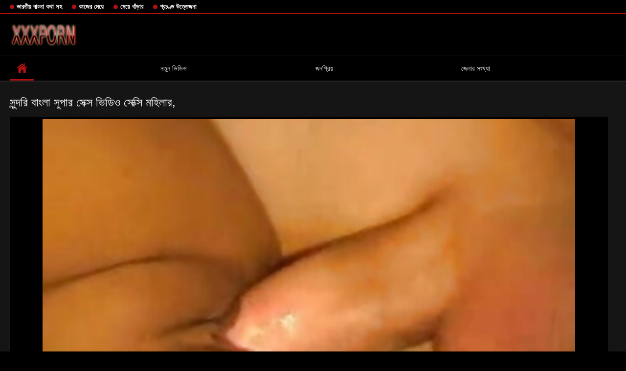

--- FILE ---
content_type: text/html; charset=UTF-8
request_url: https://kolipol.com/video/5931/%E0%A6%B8-%E0%A6%A8-%E0%A6%A6%E0%A6%B0-%E0%A6%AC-%E0%A6%B2-%E0%A6%B8-%E0%A6%AA-%E0%A6%B0-%E0%A6%B8-%E0%A6%95-%E0%A6%B8-%E0%A6%AD-%E0%A6%A1-%E0%A6%93-%E0%A6%B8-%E0%A6%95-%E0%A6%B8-%E0%A6%AE%E0%A6%B9-%E0%A6%B2-%E0%A6%B0-/
body_size: 8507
content:
<!DOCTYPE html>
<html lang="bn">
<head>

<meta http-equiv="Content-Type" content="text/html; charset=UTF-8">
<title>সুন্দরি বাংলা সুপার সেক্স ভিডিও সেক্সি মহিলার,</title>

	<meta name="viewport" content="width=device-width, initial-scale=1.0">

<meta name="description" content="পুরানো-বালিকা বন্ধু পুরানো-বালিকা বাংলা সুপার সেক্স ভিডিও বন্ধু তাঁর বিস্ময়কর বান্ধবী আজ তার মজা শক্ত করার সিদ্ধান্ত নিয়েছে!">
<meta name="keywords" content="বড়ো মাই, সুন্দরি সেক্সি মহিলার ">


<link rel="icon" type="image/svg+xml" href="https://kolipol.com/files/favicon.svg">
<link rel="alternate icon" href="https://kolipol.com/files/favicon.ico">
<link rel="mask-icon" href="https://kolipol.com/files/safari-pinned-tab.svg" color="#f4141e">
<link rel="apple-touch-icon" sizes="180x180" href="https://kolipol.com/files/apple-touch-icon.png">
<link rel="icon" type="image/png" sizes="32x32" href="https://kolipol.com/files/favicon-32x32.png">
<link rel="icon" type="image/png" sizes="16x16" href="https://kolipol.com/files/favicon-16x16.png">

<link href="https://kolipol.com/files/all.css" rel="stylesheet" type="text/css" />




<link rel="canonical" href="https://kolipol.com/video/5931/স-ন-দর-ব-ল-স-প-র-স-ক-স-ভ-ড-ও-স-ক-স-মহ-ল-র-/"/>
<base target="_blank">

</head>

<body>
	
<div class="top-links">
<div class="center-hold">
<div class="network">
<strong></strong>
<ul>
<li><a href="https://kolipol.com/category/indian/" style="font-weight: bold; font-size: 13px;">ভারতীয় বাংলা কথা সহ</a>
</li>
<li><a href="https://kolipol.com/category/amateur/" style="font-weight: bold; font-size: 13px;">কাজের মেয়ে</a>
</li>
<li><a href="https://kolipol.com/category/asian/" style="font-weight: bold; font-size: 13px;">মেয়ে বাঁড়ার</a>
</li>
<li><a href="https://kolipol.com/category/big_boobs/" style="font-weight: bold; font-size: 13px;">প্রচণ্ড উত্তেজনা</a>
</li>
</ul>
</div>

</div>
</div>
<div class="container">
<div class="header">
<div class="logo">
<a href="https://kolipol.com/"><img src="https://kolipol.com/files/logo.png" alt="পুরানো-বালিকা বন্ধু পুরানো-বালিকা বাংলা সুপার সেক্স ভিডিও বন্ধু তাঁর বিস্ময়কর বান্ধবী আজ তার মজা শক্ত করার সিদ্ধান্ত নিয়েছে!" width="220" height="45"></a>
</div>


</div>
<nav>
<div class="navigation">

<ul class="primary">
<li class="selected">
<a href="https://kolipol.com/" id="item1">প্রধান পাতা </a>
</li>
<li>
<a href="https://kolipol.com/newporno.html" id="item2">নতুন ভিডিও </a>
</li>
<li>
<a href="https://kolipol.com/popular.html" id="item4">জনপ্রিয় </a>
</li>
<li>
<a href="https://kolipol.com/categoryall.html" id="item3">জেলার সংখ্যা </a>
</li>

<li class="highlight ">
</li>
</ul>
<ul class="secondary">
</ul>
</div>
</nav>
<div class="content">
<div class="main-content">
<div class="main-container">

<div class="headline">
<h1>সুন্দরি বাংলা সুপার সেক্স ভিডিও সেক্সি মহিলার,</h1> 
</div>
<div class="block-video">
<div class="video-holder">
<div class="player">
<div class="player-holder">
<div class="player-wrap" style="width: 100%; height: 100%;">
<style>.play21 { padding-bottom: 50%; position: relative; overflow:hidden; clear: both; margin: 5px 0;}
.play21 video { position: absolute; top: 0; left: 0; width: 100%; height: 100%; background-color: #000; }</style>
<div class="play21">
<video preload="none" controls poster="https://kolipol.com/media/thumbs/1/v05931.jpg?1625514737"><source src="https://vs1.videos61.com/s/0/0a/0a233202d8a79f1f1dd24675cb4e762d.mp4?md5=_QfeSpHxLNJNb0NOjn_p7A&expires=1768902978" type="video/mp4"/></video>
</div>

    </div></div></div>
</div>
    
</div>
</div>





<div class="video-info">
<div class="info-holder">

<div id="tab_video_info" class="tab-content" style="display: block;">
<div class="block-details">

<div class="info">
<div class="item">
<span style="color: #fff;">আকার : <em>12:52</em></span>
<span style="color: #fff;">দেখো : <em>18819</em></span>
<span style="color: #fff;">অন্বেষণ সংখ্যা : <em>142</em></span>
<span style="color: #fff;">সময় ও তারিখ : <em>2021-07-05 19:52:17</em></span>
</div>
<div class="item">
বিবরণ :
<em>পুরানো-বালিকা বন্ধু পুরানো-বালিকা বাংলা সুপার সেক্স ভিডিও বন্ধু তাঁর বিস্ময়কর বান্ধবী আজ তার মজা শক্ত করার সিদ্ধান্ত নিয়েছে!</em>
</div>


<div class="item">
জেলার সংখ্যা :
<a href="/category/amateur/" title="">কাজের মেয়ে</a> <a href="/category/indian/" title="">ভারতীয় বাংলা কথা সহ</a> <a href="/category/dildo/" title="">সুন্দরি সেক্সি মহিলার</a> <a href="/category/cuckold/" title="">সুন্দরি সেক্সি মহিলার,</a> <a href="/category/pussy/" title="">সুন্দরি সেক্সি মহিলার,</a> 
</div>
<div class="item">
ট্যাগ :
<a href="/tag/271/" title="">বাংলা সুপার সেক্স ভিডিও</a> 
</div>






</div>
</div>
</div>
</div>


<div class="related-videos" id="list_videos_related_videos">
<ul class="list-sort" id="list_videos_related_videos_filter_list">
<li><span style="color: #fff;">সুন্দরি সেক্সি মহিলার, পরিণত </span></li>
</ul>
<div class="box">
<div class="list-videos">
<div class="margin-fix" id="list_videos_related_videos_items">

<div class="item  ">
<a href="https://kolipol.com/link.php" title="বাড়ীতে মা ও ছেলের সেক্স ভিডিও তৈরি">
<div class="img">
	<img src="https://kolipol.com/media/thumbs/1/v02271.jpg?1626309817" alt="বাড়ীতে মা ও ছেলের সেক্স ভিডিও তৈরি" width="300" height="175"  style="display: block;">
<span class="ico-fav-0" data-fav-type="0"></span>

</div>
<strong class="title">
বাড়ীতে মা ও ছেলের সেক্স ভিডিও তৈরি
</strong>
<div class="wrap">
<div class="duration" style="color: #fff;">08:21</div>
<div class="rating negative">
18217
</div>
</div>
<div class="wrap">
<div class="views" style="color: #fff;">42276</div>
</div>
</a>
</div>							
<div class="item  ">
<a href="https://kolipol.com/link.php" title="বাস্তবতা, বাড়ীতে বাংলা দেশী সেকস তৈরি">
<div class="img">
	<img src="https://kolipol.com/media/thumbs/5/v01665.jpg?1625593878" alt="বাস্তবতা, বাড়ীতে বাংলা দেশী সেকস তৈরি" width="300" height="175"  style="display: block;">
<span class="ico-fav-0" data-fav-type="0"></span>

</div>
<strong class="title">
বাস্তবতা, বাড়ীতে বাংলা দেশী সেকস তৈরি
</strong>
<div class="wrap">
<div class="duration" style="color: #fff;">03:55</div>
<div class="rating negative">
18786
</div>
</div>
<div class="wrap">
<div class="views" style="color: #fff;">44541</div>
</div>
</a>
</div>							
<div class="item  ">
<a href="/video/258/%E0%A6%86%E0%A6%A7-%E0%A6%A8-%E0%A6%95-%E0%A6%AE-%E0%A6%9B-%E0%A6%B2-%E0%A6%B0-%E0%A6%B8-%E0%A6%95-%E0%A6%B8-%E0%A6%AD-%E0%A6%A1-%E0%A6%93-%E0%A6%AA-%E0%A6%B0-%E0%A6%AE-%E0%A6%A6-%E0%A6%B0/" title="আধুনিক মা ছেলের সেক্স ভিডিও প্রেমীদের">
<div class="img">
	<img src="https://kolipol.com/media/thumbs/8/v00258.jpg?1625587689" alt="আধুনিক মা ছেলের সেক্স ভিডিও প্রেমীদের" width="300" height="175"  style="display: block;">
<span class="ico-fav-0" data-fav-type="0"></span>

</div>
<strong class="title">
আধুনিক মা ছেলের সেক্স ভিডিও প্রেমীদের
</strong>
<div class="wrap">
<div class="duration" style="color: #fff;">05:53</div>
<div class="rating negative">
7720
</div>
</div>
<div class="wrap">
<div class="views" style="color: #fff;">18934</div>
</div>
</a>
</div>							
<div class="item  ">
<a href="https://kolipol.com/link.php" title="সর্বজনীন, স্বামী ও মা ও ছেলের সেক্স ভিডিও স্ত্রী">
<div class="img">
	<img src="https://kolipol.com/media/thumbs/8/v04238.jpg?1625538673" alt="সর্বজনীন, স্বামী ও মা ও ছেলের সেক্স ভিডিও স্ত্রী" width="300" height="175"  style="display: block;">
<span class="ico-fav-0" data-fav-type="0"></span>

</div>
<strong class="title">
সর্বজনীন, স্বামী ও মা ও ছেলের সেক্স ভিডিও স্ত্রী
</strong>
<div class="wrap">
<div class="duration" style="color: #fff;">09:21</div>
<div class="rating negative">
7211
</div>
</div>
<div class="wrap">
<div class="views" style="color: #fff;">17696</div>
</div>
</a>
</div>							
<div class="item  ">
<a href="https://kolipol.com/link.php" title="মা ছেলে বাংলা সেক্স ভিডিও 2018">
<div class="img">
	<img src="https://kolipol.com/media/thumbs/9/v06139.jpg?1625522365" alt="মা ছেলে বাংলা সেক্স ভিডিও 2018" width="300" height="175"  style="display: block;">
<span class="ico-fav-0" data-fav-type="0"></span>

</div>
<strong class="title">
মা ছেলে বাংলা সেক্স ভিডিও 2018
</strong>
<div class="wrap">
<div class="duration" style="color: #fff;">03:15</div>
<div class="rating negative">
12147
</div>
</div>
<div class="wrap">
<div class="views" style="color: #fff;">70983</div>
</div>
</a>
</div>							
<div class="item  ">
<a href="/video/6965/%E0%A6%AC-%E0%A6%A1-%E0%A6%A4-%E0%A6%AD-%E0%A6%87-%E0%A6%AC-%E0%A6%A8-%E0%A6%B0-%E0%A6%B8-%E0%A6%95-%E0%A6%B8-%E0%A6%AD-%E0%A6%A1-%E0%A6%93-%E0%A6%A4-%E0%A6%B0-/" title="বাড়ীতে ভাই বোনের সেক্স ভিডিও তৈরি">
<div class="img">
	<img src="https://kolipol.com/media/thumbs/5/v06965.jpg?1628735154" alt="বাড়ীতে ভাই বোনের সেক্স ভিডিও তৈরি" width="300" height="175"  style="display: block;">
<span class="ico-fav-0" data-fav-type="0"></span>

</div>
<strong class="title">
বাড়ীতে ভাই বোনের সেক্স ভিডিও তৈরি
</strong>
<div class="wrap">
<div class="duration" style="color: #fff;">18:50</div>
<div class="rating negative">
7557
</div>
</div>
<div class="wrap">
<div class="views" style="color: #fff;">44512</div>
</div>
</a>
</div>							
<div class="item  ">
<a href="https://kolipol.com/link.php" title="বড় ছেলে মেয়েদের সেক্স ভিডিও বাজার">
<div class="img">
	<img src="https://kolipol.com/media/thumbs/4/v04414.jpg?1628641892" alt="বড় ছেলে মেয়েদের সেক্স ভিডিও বাজার" width="300" height="175"  style="display: block;">
<span class="ico-fav-0" data-fav-type="0"></span>

</div>
<strong class="title">
বড় ছেলে মেয়েদের সেক্স ভিডিও বাজার
</strong>
<div class="wrap">
<div class="duration" style="color: #fff;">03:41</div>
<div class="rating negative">
9797
</div>
</div>
<div class="wrap">
<div class="views" style="color: #fff;">81441</div>
</div>
</a>
</div>							
<div class="item  ">
<a href="/video/3837/%E0%A6%B8-%E0%A6%A8-%E0%A6%A6%E0%A6%B0-%E0%A6%B8-%E0%A6%95-%E0%A6%B8-%E0%A6%AE%E0%A6%B9-%E0%A6%B2-%E0%A6%B0-%E0%A6%AA%E0%A6%B0-%E0%A6%A3%E0%A6%A4-mp4-%E0%A6%AE-%E0%A6%93-%E0%A6%9B-%E0%A6%B2-%E0%A6%B0-%E0%A6%B8-%E0%A6%95-%E0%A6%B8-%E0%A6%AD-%E0%A6%A1-%E0%A6%93/" title="সুন্দরি সেক্সি মহিলার, পরিণত mp4 মা ও ছেলের সেক্স ভিডিও">
<div class="img">
	<img src="https://kolipol.com/media/thumbs/7/v03837.jpg?1629434033" alt="সুন্দরি সেক্সি মহিলার, পরিণত mp4 মা ও ছেলের সেক্স ভিডিও" width="300" height="175"  style="display: block;">
<span class="ico-fav-0" data-fav-type="0"></span>

</div>
<strong class="title">
সুন্দরি সেক্সি মহিলার, পরিণত mp4 মা ও ছেলের সেক্স ভিডিও
</strong>
<div class="wrap">
<div class="duration" style="color: #fff;">07:29</div>
<div class="rating negative">
5242
</div>
</div>
<div class="wrap">
<div class="views" style="color: #fff;">54652</div>
</div>
</a>
</div>							
<div class="item  ">
<a href="https://kolipol.com/link.php" title="মেয়ে সমকামী বেঙ্গলি সেক্স ভিডিও দশ">
<div class="img">
	<img src="https://kolipol.com/media/thumbs/7/v00357.jpg?1628995941" alt="মেয়ে সমকামী বেঙ্গলি সেক্স ভিডিও দশ" width="300" height="175"  style="display: block;">
<span class="ico-fav-0" data-fav-type="0"></span>

</div>
<strong class="title">
মেয়ে সমকামী বেঙ্গলি সেক্স ভিডিও দশ
</strong>
<div class="wrap">
<div class="duration" style="color: #fff;">04:44</div>
<div class="rating negative">
1449
</div>
</div>
<div class="wrap">
<div class="views" style="color: #fff;">16987</div>
</div>
</a>
</div>							
<div class="item  ">
<a href="/video/7426/%E0%A6%86%E0%A6%A8-%E0%A6%A4-%E0%A6%9C-%E0%A6%A4-%E0%A6%97%E0%A6%A4-%E0%A6%AC-%E0%A6%B2-%E0%A6%A8-%E0%A6%AF-%E0%A6%95-sex-%E0%A6%B8-%E0%A6%A4-%E0%A6%B0-/" title="আন্ত জাতিগত বাংলা নায়িকা sex স্ত্রী">
<div class="img">
	<img src="https://kolipol.com/media/thumbs/6/v07426.jpg?1625555979" alt="আন্ত জাতিগত বাংলা নায়িকা sex স্ত্রী" width="300" height="175"  style="display: block;">
<span class="ico-fav-0" data-fav-type="0"></span>

</div>
<strong class="title">
আন্ত জাতিগত বাংলা নায়িকা sex স্ত্রী
</strong>
<div class="wrap">
<div class="duration" style="color: #fff;">07:19</div>
<div class="rating negative">
3652
</div>
</div>
<div class="wrap">
<div class="views" style="color: #fff;">55024</div>
</div>
</a>
</div>							
<div class="item  ">
<a href="/video/7980/%E0%A6%95-%E0%A6%B0-%E0%A6%A4%E0%A6%A6-%E0%A6%B8-%E0%A6%A7%E0%A6%B0-%E0%A6%B7%E0%A6%A3-%E0%A6%A6-%E0%A6%B8%E0%A6%A4-%E0%A6%AC-%E0%A6%AE%E0%A6%B9-%E0%A6%B2-%E0%A6%B0-%E0%A6%A6-%E0%A6%AC-%E0%A6%B0-%E0%A6%9B-%E0%A6%9F-%E0%A6%9B-%E0%A6%B2-%E0%A6%B0-%E0%A6%B8-%E0%A6%95-%E0%A6%B8-%E0%A6%AD-%E0%A6%A1-%E0%A6%93/" title="ক্রীতদাস, ধর্ষণ, দাসত্ব, মহিলার দ্বারা ছোট ছেলের সেক্স ভিডিও">
<div class="img">
	<img src="https://kolipol.com/media/thumbs/0/v07980.jpg?1625691360" alt="ক্রীতদাস, ধর্ষণ, দাসত্ব, মহিলার দ্বারা ছোট ছেলের সেক্স ভিডিও" width="300" height="175"  style="display: block;">
<span class="ico-fav-0" data-fav-type="0"></span>

</div>
<strong class="title">
ক্রীতদাস, ধর্ষণ, দাসত্ব, মহিলার দ্বারা ছোট ছেলের সেক্স ভিডিও
</strong>
<div class="wrap">
<div class="duration" style="color: #fff;">0:55</div>
<div class="rating negative">
1568
</div>
</div>
<div class="wrap">
<div class="views" style="color: #fff;">33318</div>
</div>
</a>
</div>							
<div class="item  ">
<a href="/video/9774/%E0%A6%86%E0%A6%AE-%E0%A6%B8%E0%A6%AC-%E0%A6%B0-%E0%A6%A4-%E0%A6%B6%E0%A6%AF-%E0%A6%A4-%E0%A6%A8-%E0%A6%93-%E0%A6%AE-%E0%A6%B0-%E0%A6%B8%E0%A6%AE-%E0%A6%AF-%E0%A6%B2-%E0%A6%AD-%E0%A6%B2-%E0%A6%AC-%E0%A6%B8-%E0%A6%AC-%E0%A6%B2-%E0%A6%95%E0%A6%A5-%E0%A6%B8%E0%A6%B9-%E0%A6%B8-%E0%A6%95-%E0%A6%B8-%E0%A6%AD-%E0%A6%A1-%E0%A6%93/" title="আমি সব রাতে শয়তান ও মার্সম্যালো -- ভালোবাসি বাংলা কথা সহ সেক্স ভিডিও">
<div class="img">
	<img src="https://kolipol.com/media/thumbs/4/v09774.jpg?1625542166" alt="আমি সব রাতে শয়তান ও মার্সম্যালো -- ভালোবাসি বাংলা কথা সহ সেক্স ভিডিও" width="300" height="175"  style="display: block;">
<span class="ico-fav-0" data-fav-type="0"></span>

</div>
<strong class="title">
আমি সব রাতে শয়তান ও মার্সম্যালো -- ভালোবাসি বাংলা কথা সহ সেক্স ভিডিও
</strong>
<div class="wrap">
<div class="duration" style="color: #fff;">16:29</div>
<div class="rating negative">
3153
</div>
</div>
<div class="wrap">
<div class="views" style="color: #fff;">75490</div>
</div>
</a>
</div>							
<div class="item  ">
<a href="https://kolipol.com/link.php" title="স্বামী ও বাসর রাতের সেক্স ভিডিও স্ত্রী">
<div class="img">
<img class="thumb lazy-load" src="https://kolipol.com/media/thumbs/2/v03722.jpg?1625604624" alt="স্বামী ও বাসর রাতের সেক্স ভিডিও স্ত্রী" width="300" height="175"  style="display: block;">
<span class="ico-fav-0" data-fav-type="1293249"></span>

</div>
<strong class="title">
স্বামী ও বাসর রাতের সেক্স ভিডিও স্ত্রী
</strong>
<div class="wrap">
<div class="duration" style="color: #fff;">02:09</div>
<div class="rating positive" style="color: #fff;">
12355
</div>
</div>
<div class="wrap">
<div class="views" style="color: #fff;">1293249</div>
</div>
</a>
</div>							
							
							
							
							
						<div class="item  ">
<a href="https://kolipol.com/link.php" title="বড়ো বুকের ছোট ছেলের সেক্স ভিডিও মেয়ের">
<div class="img">
<img class="thumb lazy-load" src="https://kolipol.com/media/thumbs/2/v06392.jpg?1627434148" alt="বড়ো বুকের ছোট ছেলের সেক্স ভিডিও মেয়ের" width="300" height="175"  style="display: block;">
<span class="ico-fav-0" data-fav-type="1304574"></span>

</div>
<strong class="title">
বড়ো বুকের ছোট ছেলের সেক্স ভিডিও মেয়ের
</strong>
<div class="wrap">
<div class="duration" style="color: #fff;">13:23</div>
<div class="rating positive" style="color: #fff;">
9980
</div>
</div>
<div class="wrap">
<div class="views" style="color: #fff;">1304574</div>
</div>
</a>
</div>							
							
							
							
							
						<div class="item  ">
<a href="/video/4367/%E0%A6%8F%E0%A6%B8-%E0%A6%8F%E0%A6%AE-181031-%E0%A6%AC-%E0%A6%B2-%E0%A6%AD-%E0%A6%A1-%E0%A6%93-%E0%A6%B8-%E0%A6%95-%E0%A6%B8-%E0%A6%AE%E0%A6%B9-%E0%A6%A8-mp4/" title="এস এম 181031 বাংলা ভিডিও সেক্স মহান. mp4">
<div class="img">
<img class="thumb lazy-load" src="https://kolipol.com/media/thumbs/7/v04367.jpg?1628217614" alt="এস এম 181031 বাংলা ভিডিও সেক্স মহান. mp4" width="300" height="175"  style="display: block;">
<span class="ico-fav-0" data-fav-type="1312498"></span>

</div>
<strong class="title">
এস এম 181031 বাংলা ভিডিও সেক্স মহান. mp4
</strong>
<div class="wrap">
<div class="duration" style="color: #fff;">01:57</div>
<div class="rating positive" style="color: #fff;">
9744
</div>
</div>
<div class="wrap">
<div class="views" style="color: #fff;">1312498</div>
</div>
</a>
</div>							
							
							
							
							
						<div class="item  ">
<a href="/video/6215/%E0%A6%95-%E0%A6%9C-%E0%A6%B0-%E0%A6%AE-%E0%A6%AF-%E0%A6%B8-%E0%A6%B2-%E0%A6%9F-%E0%A6%B8-%E0%A6%95-%E0%A6%B8-%E0%A6%AD-%E0%A6%A1-%E0%A6%93/" title="কাজের মেয়ে সিলেটি সেক্স ভিডিও">
<div class="img">
<img class="thumb lazy-load" src="https://kolipol.com/media/thumbs/5/v06215.jpg?1625508228" alt="কাজের মেয়ে সিলেটি সেক্স ভিডিও" width="300" height="175"  style="display: block;">
<span class="ico-fav-0" data-fav-type="1327596"></span>

</div>
<strong class="title">
কাজের মেয়ে সিলেটি সেক্স ভিডিও
</strong>
<div class="wrap">
<div class="duration" style="color: #fff;">08:29</div>
<div class="rating positive" style="color: #fff;">
11619
</div>
</div>
<div class="wrap">
<div class="views" style="color: #fff;">1327596</div>
</div>
</a>
</div>							
							
							
							
							
						<div class="item  ">
<a href="/video/9401/%E0%A6%B8-%E0%A6%AC-%E0%A6%AE-%E0%A6%AC-%E0%A6%B2-%E0%A6%B8-%E0%A6%95-%E0%A6%B8-%E0%A6%AD-%E0%A6%A1-%E0%A6%93-%E0%A6%AB-%E0%A6%B2-%E0%A6%AE-%E0%A6%93-%E0%A6%B8-%E0%A6%A4-%E0%A6%B0-/" title="স্বামী বাংলা সেক্স ভিডিও ফিল্ম ও স্ত্রী">
<div class="img">
<img class="thumb lazy-load" src="https://kolipol.com/media/thumbs/1/v09401.jpg?1626834684" alt="স্বামী বাংলা সেক্স ভিডিও ফিল্ম ও স্ত্রী" width="300" height="175"  style="display: block;">
<span class="ico-fav-0" data-fav-type="1320586"></span>

</div>
<strong class="title">
স্বামী বাংলা সেক্স ভিডিও ফিল্ম ও স্ত্রী
</strong>
<div class="wrap">
<div class="duration" style="color: #fff;">07:42</div>
<div class="rating positive" style="color: #fff;">
15515
</div>
</div>
<div class="wrap">
<div class="views" style="color: #fff;">1320586</div>
</div>
</a>
</div>							
							
							
							
							
						<div class="item  ">
<a href="/video/1539/%E0%A6%A4-%E0%A6%A8-%E0%A6%AC-%E0%A6%B2-%E0%A6%A6-%E0%A6%B6-sex-%E0%A6%A8-%E0%A6%B0-/" title="তিন বাংলা দেশি sex নারী">
<div class="img">
<img class="thumb lazy-load" src="https://kolipol.com/media/thumbs/9/v01539.jpg?1628655438" alt="তিন বাংলা দেশি sex নারী" width="300" height="175"  style="display: block;">
<span class="ico-fav-0" data-fav-type="1305561"></span>

</div>
<strong class="title">
তিন বাংলা দেশি sex নারী
</strong>
<div class="wrap">
<div class="duration" style="color: #fff;">16:54</div>
<div class="rating positive" style="color: #fff;">
11328
</div>
</div>
<div class="wrap">
<div class="views" style="color: #fff;">1305561</div>
</div>
</a>
</div>							
							
							
							
							
						<div class="item  ">
<a href="https://kolipol.com/link.php" title="ছোট মাই, মাই এর, দুর্দশা, বাংলা রোমান্টিক সেক্স ভিডিও শ্যামাঙ্গিণী,">
<div class="img">
<img class="thumb lazy-load" src="https://kolipol.com/media/thumbs/9/v07969.jpg?1629077068" alt="ছোট মাই, মাই এর, দুর্দশা, বাংলা রোমান্টিক সেক্স ভিডিও শ্যামাঙ্গিণী," width="300" height="175"  style="display: block;">
<span class="ico-fav-0" data-fav-type="1350676"></span>

</div>
<strong class="title">
ছোট মাই, মাই এর, দুর্দশা, বাংলা রোমান্টিক সেক্স ভিডিও শ্যামাঙ্গিণী,
</strong>
<div class="wrap">
<div class="duration" style="color: #fff;">09:44</div>
<div class="rating positive" style="color: #fff;">
12583
</div>
</div>
<div class="wrap">
<div class="views" style="color: #fff;">1350676</div>
</div>
</a>
</div>							
							
							
							
							
						<div class="item  ">
<a href="https://kolipol.com/link.php" title="কালো মেয়ের, স্বামী ও মা ও ছেলের সেক্স ভিডিও স্ত্রী">
<div class="img">
<img class="thumb lazy-load" src="https://kolipol.com/media/thumbs/2/v04122.jpg?1628302764" alt="কালো মেয়ের, স্বামী ও মা ও ছেলের সেক্স ভিডিও স্ত্রী" width="300" height="175"  style="display: block;">
<span class="ico-fav-0" data-fav-type="1304418"></span>

</div>
<strong class="title">
কালো মেয়ের, স্বামী ও মা ও ছেলের সেক্স ভিডিও স্ত্রী
</strong>
<div class="wrap">
<div class="duration" style="color: #fff;">03:08</div>
<div class="rating positive" style="color: #fff;">
8734
</div>
</div>
<div class="wrap">
<div class="views" style="color: #fff;">1304418</div>
</div>
</a>
</div>							
							
							
							
							
						<div class="item  ">
<a href="/video/7400/%E0%A6%B8-%E0%A6%A8-%E0%A6%A6%E0%A6%B0-%E0%A6%AC-%E0%A6%B2-%E0%A6%95%E0%A6%A5-%E0%A6%AC%E0%A6%B2-%E0%A6%B8-%E0%A6%95-%E0%A6%B8-%E0%A6%AD-%E0%A6%A1-%E0%A6%93-%E0%A6%85%E0%A6%A8-%E0%A6%AD-%E0%A6%A4-/" title="সুন্দর বাংলা কথা বলা সেক্স ভিডিও অনুভূতি">
<div class="img">
<img class="thumb lazy-load" src="https://kolipol.com/media/thumbs/0/v07400.jpg?1625620891" alt="সুন্দর বাংলা কথা বলা সেক্স ভিডিও অনুভূতি" width="300" height="175"  style="display: block;">
<span class="ico-fav-0" data-fav-type="1354509"></span>

</div>
<strong class="title">
সুন্দর বাংলা কথা বলা সেক্স ভিডিও অনুভূতি
</strong>
<div class="wrap">
<div class="duration" style="color: #fff;">09:21</div>
<div class="rating positive" style="color: #fff;">
13916
</div>
</div>
<div class="wrap">
<div class="views" style="color: #fff;">1354509</div>
</div>
</a>
</div>							
							
							
							
							
						<div class="item  ">
<a href="/video/6560/%E0%A6%B8-%E0%A6%A5-%E0%A6%A8-%E0%A6%AC-%E0%A6%B2-%E0%A6%AD-%E0%A6%A1-%E0%A6%93-%E0%A6%95-%E0%A6%B8-%E0%A6%B0-%E0%A6%B0-%E0%A6%B8-1995/" title="স্থান বাংলা ভিডিও ক্স রিরংসা, 1995">
<div class="img">
<img class="thumb lazy-load" src="https://kolipol.com/media/thumbs/0/v06560.jpg?1625964232" alt="স্থান বাংলা ভিডিও ক্স রিরংসা, 1995" width="300" height="175"  style="display: block;">
<span class="ico-fav-0" data-fav-type="1325075"></span>

</div>
<strong class="title">
স্থান বাংলা ভিডিও ক্স রিরংসা, 1995
</strong>
<div class="wrap">
<div class="duration" style="color: #fff;">03:39</div>
<div class="rating positive" style="color: #fff;">
13983
</div>
</div>
<div class="wrap">
<div class="views" style="color: #fff;">1325075</div>
</div>
</a>
</div>							
							
							
							
							
						<div class="item  ">
<a href="/video/1287/fcmodel-%E0%A6%AC-%E0%A6%B2-%E0%A6%B8-%E0%A6%95-%E0%A6%AE-%E0%A6%AD-%E0%A6%A1-%E0%A6%93-roxanne/" title="FCMODEL # বাংলা সেক্ম ভিডিও Roxanne">
<div class="img">
<img class="thumb lazy-load" src="https://kolipol.com/media/thumbs/7/v01287.jpg?1625667113" alt="FCMODEL # বাংলা সেক্ম ভিডিও Roxanne" width="300" height="175"  style="display: block;">
<span class="ico-fav-0" data-fav-type="1330591"></span>

</div>
<strong class="title">
FCMODEL # বাংলা সেক্ম ভিডিও Roxanne
</strong>
<div class="wrap">
<div class="duration" style="color: #fff;">06:32</div>
<div class="rating positive" style="color: #fff;">
13345
</div>
</div>
<div class="wrap">
<div class="views" style="color: #fff;">1330591</div>
</div>
</a>
</div>							
							
							
							
							
						<div class="item  ">
<a href="/video/3093/%E0%A6%98%E0%A6%B0-%E0%A6%AC-%E0%A6%AC-%E0%A6%93-%E0%A6%AE-%E0%A6%AF-%E0%A6%B0-%E0%A6%B8-%E0%A6%95-%E0%A6%B8-%E0%A6%AD-%E0%A6%A1-%E0%A6%93/" title="ঘর বাবা ও মেয়ের সেক্স ভিডিও">
<div class="img">
<img class="thumb lazy-load" src="https://kolipol.com/media/thumbs/3/v03093.jpg?1625593874" alt="ঘর বাবা ও মেয়ের সেক্স ভিডিও" width="300" height="175"  style="display: block;">
<span class="ico-fav-0" data-fav-type="1289689"></span>

</div>
<strong class="title">
ঘর বাবা ও মেয়ের সেক্স ভিডিও
</strong>
<div class="wrap">
<div class="duration" style="color: #fff;">03:00</div>
<div class="rating positive" style="color: #fff;">
31648
</div>
</div>
<div class="wrap">
<div class="views" style="color: #fff;">1289689</div>
</div>
</a>
</div>							
							
							
							
							
						












</div>
</div>
</div>    

</div>





<br>

<br>



<p style="text-align:center;">
<a href="https://kolipol.com/" target="_blank">বাংলা সেক্স ভিডিও </a>
</p>
</div>
</div>
<div class="box tags-cloud">
<a href="https://kolipol.com/category/big_tits/" style="font-weight: bold; font-size: 13px;">বড় সুন্দরী মহিলা</a>
<a href="https://kolipol.com/category/blowjobs/" style="font-weight: bold; font-size: 13px;">মেয়ে সমকামী</a>
<a href="https://kolipol.com/category/hidden_cams/" style="font-weight: bold; font-size: 13px;">সুন্দরি সেক্সি মহিলার</a>
<a href="https://kolipol.com/category/milf/" style="font-weight: bold; font-size: 13px;">শ্যামাঙ্গিণী</a>
<a href="https://kolipol.com/category/hardcore/" style="font-weight: bold; font-size: 13px;">সুন্দরী বালিকা</a>
<a href="https://kolipol.com/category/wife/" style="font-weight: bold; font-size: 13px;">সুন্দরি সেক্সি মহিলার,</a>
<a href="https://kolipol.com/category/matures/" style="font-weight: bold; font-size: 13px;">আম্মা</a>
<a href="https://kolipol.com/category/teens/" style="font-weight: bold; font-size: 13px;">সুন্দরী বালিকা</a>
<a href="https://kolipol.com/category/hd/" style="font-weight: bold; font-size: 13px;">সুন্দরি সেক্সি মহিলার</a>
<a href="https://kolipol.com/category/arab/" style="font-weight: bold; font-size: 13px;">সুন্দরি সেক্সি মহিলার</a>
<a href="https://kolipol.com/category/softcore/" style="font-weight: bold; font-size: 13px;">মেয়ে সমকামী মেয়ে সমকামী</a>
<a href="https://kolipol.com/category/pussy/" style="font-weight: bold; font-size: 13px;">সুন্দরি সেক্সি মহিলার,</a>
<a href="https://kolipol.com/category/babes/" style="font-weight: bold; font-size: 13px;">মহিলাদের</a>
<a href="https://kolipol.com/category/flashing/" style="font-weight: bold; font-size: 13px;">সুন্দরি সেক্সি মহিলার,</a>
<a href="https://kolipol.com/category/voyeur/" style="font-weight: bold; font-size: 13px;">বাড়ীতে তৈরি</a>
<a href="https://kolipol.com/category/webcams/" style="font-weight: bold; font-size: 13px;">(জার্মান)</a>
<a href="https://kolipol.com/category/close-ups/" style="font-weight: bold; font-size: 13px;">মেয়ে বাঁড়ার</a>
<a href="https://kolipol.com/category/interracial/" style="font-weight: bold; font-size: 13px;">সুন্দরি সেক্সি মহিলার,</a>
<a href="https://kolipol.com/category/handjobs/" style="font-weight: bold; font-size: 13px;">প্রচণ্ড উত্তেজনা</a>
<a href="https://kolipol.com/category/masturbation/" style="font-weight: bold; font-size: 13px;">সুন্দরী বালিকা</a>
<a href="https://kolipol.com/category/cumshots/" style="font-weight: bold; font-size: 13px;">বাড়ীতে তৈরি</a>
<a href="https://kolipol.com/category/tits/" style="font-weight: bold; font-size: 13px;">সুন্দরি সেক্সি মহিলার</a>
<a href="https://kolipol.com/category/anal/" style="font-weight: bold; font-size: 13px;">জার্মান</a>
<a href="https://kolipol.com/category/massage/" style="font-weight: bold; font-size: 13px;">বার্তা</a>
<a href="https://kolipol.com/category/hairy/" style="font-weight: bold; font-size: 13px;">সুন্দরি সেক্সি মহিলার</a>
<a href="https://kolipol.com/category/bbw/" style="font-weight: bold; font-size: 13px;">বাড়ীতে তৈরি</a>
<a href="https://kolipol.com/category/showers/" style="font-weight: bold; font-size: 13px;">এলোমেলো অনুসন্ধান</a>
<a href="https://kolipol.com/category/pakistani/" style="font-weight: bold; font-size: 13px;">পাকিস্থানী</a>
<a href="https://kolipol.com/category/public_nudity/" style="font-weight: bold; font-size: 13px;">বাড়ীতে তৈরি</a>
<a href="https://kolipol.com/category/college/" style="font-weight: bold; font-size: 13px;">কলেজ</a>
<a href="https://kolipol.com/category/big_butts/" style="font-weight: bold; font-size: 13px;">বড় মোরগ লিঙ্গ</a>
<a href="https://kolipol.com/category/black/" style="font-weight: bold; font-size: 13px;">আন্তবর্ণ</a>
<a href="https://kolipol.com/category/old+young/" style="font-weight: bold; font-size: 13px;">পুরানো-বালিকা বন্ধু</a>
<a href="https://kolipol.com/category/celebrities/" style="font-weight: bold; font-size: 13px;">শ্যামাঙ্গিণী</a>
<a href="https://kolipol.com/category/nipples/" style="font-weight: bold; font-size: 13px;">দুধের বোটা</a>
<a href="https://kolipol.com/category/fingering/" style="font-weight: bold; font-size: 13px;">শ্যামাঙ্গিণী</a>
<a href="https://kolipol.com/category/brunettes/" style="font-weight: bold; font-size: 13px;">সুন্দরী বালিকা</a>
<a href="https://kolipol.com/category/homemade/" style="font-weight: bold; font-size: 13px;">প্রতীক্ষা</a>
<a href="https://kolipol.com/category/cuckold/" style="font-weight: bold; font-size: 13px;">সুন্দরি সেক্সি মহিলার,</a>
<a href="https://kolipol.com/category/bangladeshi/" style="font-weight: bold; font-size: 13px;">বাংলাদেশ</a>
<a href="https://kolipol.com/category/outdoor/" style="font-weight: bold; font-size: 13px;">সুন্দরী বালিকা</a>
<a href="https://kolipol.com/category/big_cock/" style="font-weight: bold; font-size: 13px;">বড় শিশ্ন ভিডিও</a>
<a href="https://kolipol.com/category/striptease/" style="font-weight: bold; font-size: 13px;">জার্মান</a>
<a href="https://kolipol.com/category/lesbians/" style="font-weight: bold; font-size: 13px;">মেয়ে সমকামী</a>
<a href="https://kolipol.com/category/british/" style="font-weight: bold; font-size: 13px;">সুন্দরি সেক্সি মহিলার</a>
<a href="https://kolipol.com/category/maid/" style="font-weight: bold; font-size: 13px;">সুন্দরি সেক্সি মহিলার</a>
<a href="https://kolipol.com/category/creampie/" style="font-weight: bold; font-size: 13px;">প্রতীক্ষা</a>
<a href="https://kolipol.com/category/kissing/" style="font-weight: bold; font-size: 13px;">শ্যামাঙ্গিণী</a>
<a href="https://kolipol.com/category/pov/" style="font-weight: bold; font-size: 13px;">মেয়ে সমকামী</a>
<a href="https://kolipol.com/category/group_sex/" style="font-weight: bold; font-size: 13px;">মেয়ে সমকামী</a>
<a href="https://kolipol.com/category/pornstars/" style="font-weight: bold; font-size: 13px;">প্যান্টিহস</a>
<a href="https://kolipol.com/category/big_natural_tits/" style="font-weight: bold; font-size: 13px;">বড় সুন্দরী মহিলা</a>
<a href="https://kolipol.com/category/doggy_style/" style="font-weight: bold; font-size: 13px;">সুন্দরি সেক্সি মহিলার, পরিণত</a>
<a href="https://kolipol.com/category/cheating/" style="font-weight: bold; font-size: 13px;">সুন্দরি সেক্সি মহিলার,</a>
<a href="https://kolipol.com/category/threesomes/" style="font-weight: bold; font-size: 13px;">শ্যামাঙ্গিণী</a>
<a href="https://kolipol.com/category/black+ebony/" style="font-weight: bold; font-size: 13px;">মেয়ে বাঁড়ার</a>
<a href="https://kolipol.com/category/car/" style="font-weight: bold; font-size: 13px;">গাড়ি</a>
<a href="https://kolipol.com/category/sri_lankan/" style="font-weight: bold; font-size: 13px;">বাংলা সিনেমা</a>
<a href="https://kolipol.com/category/blondes/" style="font-weight: bold; font-size: 13px;">ডাক্তারের</a>
<a href="https://kolipol.com/category/cfnm/" style="font-weight: bold; font-size: 13px;">সুন্দরি সেক্সি মহিলার</a>

<a href="https://kolipol.com/categoryall.html" class="all">সমস্ত রচনা বিভাগ প্রদর্শন করা হবে </a>
</div>
<p class="text">
অনলাইন ভিডিও চমত্কার অপেশাদার পর্ণ দেখতে স্বাগতম - সব ধরণের সেক্স অনলাইন আপনার জন্য সেক্সি সেক্স, বিনামূল্যে গরম অশ্লীল ভিডিও দেখুন, অনলাইন, বিনামূল্যে গরম বিনামূল্যে প্রাপ্তবয়স্ক . 
</p>
<div class="box tags-cloud">
<a href="https://bn.pornomaduras.net/">বাংলাxxx</a> <a href="https://bestip.icu/">xxx বাংলা</a> <a href="https://asoti.net/">sex বাংলা video</a> <a href="https://traku.org/">বাংলা sex ভিডিও</a> <a href="https://chgas.org/">সেক্স বিএফ ভিডিও</a> <a href="https://bhidio.com/">সেক্সি ভিডিও</a> <a href="https://transpornvideo.com/">চোদাচুদির ভিডিও</a> <a href="https://xxxhindisexyvideo.com/">বাংলা xxxx</a> <a href="https://bn.seksivideot.info/">জোর করে চোদা</a> <a href="https://hujil.com/">বাংলা সেক্স ভিডিও বাংলা সেক্স ভিডিও</a> <a href="https://www77.icu/">সেক্স সেক্সি</a> <a href="https://bn.nlsexfilms.net/">সেক্স ভিডিও বাংলা</a> <a href="https://nadmi.net/">ইংলিশ ভিডিও সেক্স</a> <a href="https://bn.filmx.cyou/">বাংলা দেশি চুদা চুদি</a> <a href="https://bogot.net/">বাংলা x video</a> <a href="https://bn.pornoklipove.org/">বাংলা চোদাচুদি</a> <a href="https://bn.erotischefilmpjes.net/">বাংলাদেশী সেক্স ভিডিও</a> <a href="https://hairypornxxx.com/">বাংলা চোদা চোদি</a> <a href="https://bn.videospornosexe.com/">চোদা ভিডিও</a> <a href="https://free4u.cyou/">தெலுங்கு செக்ஸ்</a> <a href="https://bn.kosmatiputki.com/">চুদাচুদি</a> <a href="https://bn.pilluporno.com/">চুদা চুদি ভিডিও বাংলা</a> <a href="https://bn.videolucahmelayu.net/">চুদা চুদি বাংলা</a> <a href="https://bn.damensex.com/">সেক্স বাংলা ভিডিও</a> <a href="https://bn.bigshowpregnant.com/">চুদা চুদি ভিডিও</a> <a href="https://ta.sexhindisex.com/">ಕನ್ನಡ ಸೆಕ್ಸ್</a> <a href="https://bn.malayalampornvideos.com/">xxx বাংলা ভিডিও</a> <a href="https://bengalivideos.top/">বাংলা xxx ভিডিও</a> <a href="https://bn.filmserotiek.com/">বাংলাদেশী সেক্স</a> <a href="https://bn.neukenfilm.net/">বাংলা চুদাচুদি</a> <a href="https://gratispornofilmen.org/">সেক্স এইচডি ভিডিও</a> <a href="https://bn.marathipornvideos.com/">বাংলাxxx video</a> <a href="https://ta.japaneseasianxxx.com/">தமிழ் செக்ஸ் வீடியோக்கள்</a> <a href="https://bn.ceritalucah.info/">এক্সক্সক্স বাংলা</a> <a href="https://bn.pornophotowomans.com/">বাংলা চুদাচুদি xxx</a> <a href="https://bn.pornofemme.net/">বাংলা সেক্স ভিডিও</a> <a href="https://bn.chicasmas.net/">বাংলা চোদা চুদি</a> <a href="https://bn.analnoeporno.net/">বাংলাচুদাচুদি বাংলা</a> <a href="https://gu.pornogreece.com/">ગુજરાતી સેક્સ</a> <a href="https://hi.pornosbrasileiro.com/">हिंदी मूवी सेक्सी वीडियो</a> <a href="https://hi.nacktehausfrauen.net/">हिंदी पिक्चर सेक्सी मूवी</a> <a href="https://bn.phimxxx.casa/">বাংলাদেশী সেক্স ভিডিও</a> <a href="https://bn.melayuseksvideo.org/">বাংলা ভিডিও চুদাচুদি</a> <a href="https://bn.videopornofrancais.com/">সেক্স ভিডিও</a> <a href="https://bn.pornoazeri.com/">সেক্স ভিডিও সেক্সি ভিডিও</a> <a href="https://bn.ksaksaksa.com/">xxx com বাংলা</a> <a href="https://bn.pizdecufloci.com/">চোদা চুদি ভিডিও</a> <a href="https://te.pornandxxxvideos.com/">హిందీ సెక్స్ వీడియో</a> <a href="https://3-ip.cyou/">সেক্সি ভিডিও</a> <a href="https://urdumovies.top/">جنسی سکسی</a> <a href="https://bn.videoscaserosfollando.com/">বাংলাxxx</a> <a href="https://bn.pornoviejas.net/">চুদাচুদিভিডিও</a> <a href="https://hr.bestruporn.com/">सेक्सी फिल्म इंग्लिश सेक्सी फिल्म</a> <a href="https://kn.zhgals.com/">ಅಶ್ಲೀಲ ವೀಡಿಯೊಗಳು</a> <a href="https://sexypornxxxvideo.com/">সেক্স ভিডিও এইচডি</a> <a href="https://bn.nederlandsesexfilm.net/">চুদা</a> <a href="https://bn.sexfilmpjesgratis.org/">ইংলিশ সেক্স ভিডিও ইংলিশ সেক্স ভিডিও</a> <a href="https://cachedcontent.icu/">தமிழ் செக்ஸ்</a> <a href="https://bn.videosxxxabuelas.com/">বাংলা সেক্স ভিডিও</a> <a href="https://banlacudacudi.com/">বাংলাচুদাচুদি</a> 

</div>
    
    
</div>


</div>
<div class="footer">
<div class="footer-wrap">
<ul class="nav">
<li><a href="https://kolipol.com/" data-fancybox="ajax">সূচিপত্র </a></li>






</ul>
<div class="copyright">
<a href="https://kolipol.com/">বাংলা সেক্স ভিডিও </a><br>
সমস্ত অধিকার সংরক্ষিত. 
</div>
<div class="txt">
অনুগ্রহ করে বমি বমি ভাব, নাম পরিবর্তন . বিনামূল্যে অনলাইন গরম সেক্সি ভিডিও পুরুষ. 
</div>
</div>




</div>














<div class="autocomplete-suggestions" style="position: absolute; display: none; max-height: 300px; z-index: 9999;"></div>
<div id="ageverify" class="hidden">
<strong class="popup-title">বয়স + 18 </strong>
<div class="popup-holder">
<form>
<p style="margin-bottom: 10px">
সাইট ব্যবহার করে আপনি অন্তত হয় তা নিশ্চিত 18 বয়স বছর. 
</p>
<div class="bottom">
<input type="button" name="continue" class="submit" value="প্রবেশ " style="margin-right: 10px">
<input type="button" name="exit" class="submit" value="বাইরে যাও ">
</div>
</form>
</div>
</div>






<div style="width:100%;height:100%;position:fixed;top:0;left:0;z-index:9999999;display:none;"></div></body>

</html>